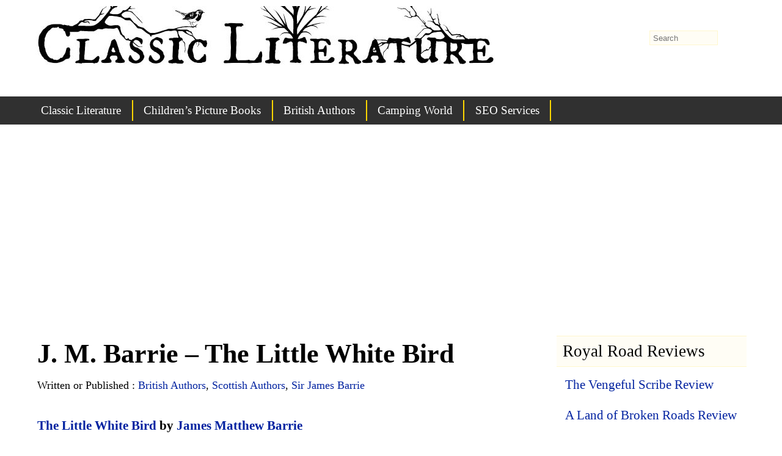

--- FILE ---
content_type: text/html; charset=UTF-8
request_url: https://classic-literature.co.uk/j-m-barrie-the-little-white-bird/26/
body_size: 16750
content:
<!doctype html>
<html lang="en-US">
<head>
<meta charset="UTF-8"/>
<meta name="viewport" content="width=device-width, initial-scale=1.0">
<title>J. M. Barrie &#8211; The Little White Bird</title>
<meta name='robots' content='max-image-preview:large' />
<link rel="canonical" href="https://classic-literature.co.uk/j-m-barrie-the-little-white-bird/" />
<link rel="manifest" href="/wp-json/pwa-for-wp/v2/pwa-manifest-json">
<link rel="apple-touch-icon" sizes="512x512" href="https://classic-literature.co.uk/wp-content/uploads/2025/07/classic-literature-logo-512.png">
<link rel="apple-touch-icon-precomposed" sizes="192x192" href="https://classic-literature.co.uk/wp-content/uploads/2025/07/classic-literature-logo-small.png">
<link rel="alternate" title="oEmbed (JSON)" type="application/json+oembed" href="https://classic-literature.co.uk/wp-json/oembed/1.0/embed?url=https%3A%2F%2Fclassic-literature.co.uk%2Fj-m-barrie-the-little-white-bird%2F" />
<link rel="alternate" title="oEmbed (XML)" type="text/xml+oembed" href="https://classic-literature.co.uk/wp-json/oembed/1.0/embed?url=https%3A%2F%2Fclassic-literature.co.uk%2Fj-m-barrie-the-little-white-bird%2F&#038;format=xml" />
<style id='wp-img-auto-sizes-contain-inline-css' type='text/css'>
img:is([sizes=auto i],[sizes^="auto," i]){contain-intrinsic-size:3000px 1500px}
/*# sourceURL=wp-img-auto-sizes-contain-inline-css */
</style>
<style id='classic-theme-styles-inline-css' type='text/css'>
/*! This file is auto-generated */
.wp-block-button__link{color:#fff;background-color:#32373c;border-radius:9999px;box-shadow:none;text-decoration:none;padding:calc(.667em + 2px) calc(1.333em + 2px);font-size:1.125em}.wp-block-file__button{background:#32373c;color:#fff;text-decoration:none}
/*# sourceURL=/wp-includes/css/classic-themes.min.css */
</style>
<link rel='stylesheet' id='str_layout-css' href='https://classic-literature.co.uk/wp-content/themes/stallion-responsive/colors/layout-310r.css' type='text/css' media='all' />
<link rel='stylesheet' id='str_font-css' href='https://classic-literature.co.uk/wp-content/themes/stallion-responsive/colors/font-times-new-roman-times-serif.css' type='text/css' media='all' />
<link rel='stylesheet' id='str_color-css' href='https://classic-literature.co.uk/wp-content/themes/stallion-responsive/colors/style-seo-gold.css' type='text/css' media='all' />
<link rel='stylesheet' id='str_googras-css' href='https://classic-literature.co.uk/wp-content/themes/stallion-responsive/colors/googleras.css' type='text/css' media='all' />
<link rel='stylesheet' id='pwaforwp-style-css' href='https://classic-literature.co.uk/wp-content/plugins/pwa-for-wp/assets/css/pwaforwp-main.min.css' type='text/css' media='all' />
<style id='rocket-lazyload-inline-css' type='text/css'>
.rll-youtube-player{position:relative;padding-bottom:56.23%;height:0;overflow:hidden;max-width:100%;}.rll-youtube-player:focus-within{outline: 2px solid currentColor;outline-offset: 5px;}.rll-youtube-player iframe{position:absolute;top:0;left:0;width:100%;height:100%;z-index:100;background:0 0}.rll-youtube-player img{bottom:0;display:block;left:0;margin:auto;max-width:100%;width:100%;position:absolute;right:0;top:0;border:none;height:auto;-webkit-transition:.4s all;-moz-transition:.4s all;transition:.4s all}.rll-youtube-player img:hover{-webkit-filter:brightness(75%)}.rll-youtube-player .play{height:100%;width:100%;left:0;top:0;position:absolute;background:url(https://classic-literature.co.uk/wp-content/plugins/rocket-lazy-load/assets/img/youtube.png) no-repeat center;background-color: transparent !important;cursor:pointer;border:none;}
/*# sourceURL=rocket-lazyload-inline-css */
</style>
<link rel="https://api.w.org/" href="https://classic-literature.co.uk/wp-json/" /><link rel="alternate" title="JSON" type="application/json" href="https://classic-literature.co.uk/wp-json/wp/v2/posts/957" /><link rel='shortlink' href='https://classic-literature.co.uk/?p=957' />
<meta property="og:title" content="J. M. Barrie - The Little White Bird" />
<meta property="og:image" content="https://classic-literature.co.uk/wp-content/uploads/1902/07/the-little-white-bird-by-james-matthew-barrie.jpg" />
<meta property="og:url" content="https://classic-literature.co.uk/j-m-barrie-the-little-white-bird/" />
<meta property="og:type" content="article" />
<meta property="og:site_name" content="Classic Literature" />
<meta property="og:locale" content="en_US" />
<meta property="article:modified_time" content="2017-02-19T02:30:57+00:00" />
<meta property="og:updated_time" content="2017-02-19T02:30:57+00:00" />
<meta name="twitter:site" content="@classic_library" />
<meta name="twitter:card" content="summary_large_image" />
<link rel="icon" href="https://classic-literature.co.uk/wp-content/uploads/2025/07/cropped-classic-literature-logo-32x32.jpg" sizes="32x32" />
<link rel="icon" href="https://classic-literature.co.uk/wp-content/uploads/2025/07/cropped-classic-literature-logo-192x192.jpg" sizes="192x192" />
<meta name="msapplication-TileImage" content="https://classic-literature.co.uk/wp-content/uploads/2025/07/cropped-classic-literature-logo-270x270.jpg" />
<meta name="pwaforwp" content="wordpress-plugin"/>
        <meta name="theme-color" content="#D5E0EB">
        <meta name="apple-mobile-web-app-title" content="Classic Literature">
        <meta name="application-name" content="Classic Literature">
        <meta name="apple-mobile-web-app-capable" content="yes">
        <meta name="apple-mobile-web-app-status-bar-style" content="default">
        <meta name="mobile-web-app-capable" content="yes">
        <meta name="apple-touch-fullscreen" content="yes">
<link rel="apple-touch-icon" sizes="192x192" href="https://classic-literature.co.uk/wp-content/uploads/2025/07/classic-literature-logo-small.png">
<link rel="apple-touch-icon" sizes="512x512" href="https://classic-literature.co.uk/wp-content/uploads/2025/07/classic-literature-logo-512.png">
<noscript><style id="rocket-lazyload-nojs-css">.rll-youtube-player, [data-lazy-src]{display:none !important;}</style></noscript><!-- Global site tag (gtag.js) - Google Analytics -->
<script async src="https://www.googletagmanager.com/gtag/js?id=UA-33197719-1"></script>
<script>
  window.dataLayer = window.dataLayer || [];
  function gtag(){dataLayer.push(arguments);}
  gtag('js', new Date());

  gtag('config', 'UA-33197719-1');
</script><style id='global-styles-inline-css' type='text/css'>
:root{--wp--preset--aspect-ratio--square: 1;--wp--preset--aspect-ratio--4-3: 4/3;--wp--preset--aspect-ratio--3-4: 3/4;--wp--preset--aspect-ratio--3-2: 3/2;--wp--preset--aspect-ratio--2-3: 2/3;--wp--preset--aspect-ratio--16-9: 16/9;--wp--preset--aspect-ratio--9-16: 9/16;--wp--preset--color--black: #000000;--wp--preset--color--cyan-bluish-gray: #abb8c3;--wp--preset--color--white: #ffffff;--wp--preset--color--pale-pink: #f78da7;--wp--preset--color--vivid-red: #cf2e2e;--wp--preset--color--luminous-vivid-orange: #ff6900;--wp--preset--color--luminous-vivid-amber: #fcb900;--wp--preset--color--light-green-cyan: #7bdcb5;--wp--preset--color--vivid-green-cyan: #00d084;--wp--preset--color--pale-cyan-blue: #8ed1fc;--wp--preset--color--vivid-cyan-blue: #0693e3;--wp--preset--color--vivid-purple: #9b51e0;--wp--preset--gradient--vivid-cyan-blue-to-vivid-purple: linear-gradient(135deg,rgb(6,147,227) 0%,rgb(155,81,224) 100%);--wp--preset--gradient--light-green-cyan-to-vivid-green-cyan: linear-gradient(135deg,rgb(122,220,180) 0%,rgb(0,208,130) 100%);--wp--preset--gradient--luminous-vivid-amber-to-luminous-vivid-orange: linear-gradient(135deg,rgb(252,185,0) 0%,rgb(255,105,0) 100%);--wp--preset--gradient--luminous-vivid-orange-to-vivid-red: linear-gradient(135deg,rgb(255,105,0) 0%,rgb(207,46,46) 100%);--wp--preset--gradient--very-light-gray-to-cyan-bluish-gray: linear-gradient(135deg,rgb(238,238,238) 0%,rgb(169,184,195) 100%);--wp--preset--gradient--cool-to-warm-spectrum: linear-gradient(135deg,rgb(74,234,220) 0%,rgb(151,120,209) 20%,rgb(207,42,186) 40%,rgb(238,44,130) 60%,rgb(251,105,98) 80%,rgb(254,248,76) 100%);--wp--preset--gradient--blush-light-purple: linear-gradient(135deg,rgb(255,206,236) 0%,rgb(152,150,240) 100%);--wp--preset--gradient--blush-bordeaux: linear-gradient(135deg,rgb(254,205,165) 0%,rgb(254,45,45) 50%,rgb(107,0,62) 100%);--wp--preset--gradient--luminous-dusk: linear-gradient(135deg,rgb(255,203,112) 0%,rgb(199,81,192) 50%,rgb(65,88,208) 100%);--wp--preset--gradient--pale-ocean: linear-gradient(135deg,rgb(255,245,203) 0%,rgb(182,227,212) 50%,rgb(51,167,181) 100%);--wp--preset--gradient--electric-grass: linear-gradient(135deg,rgb(202,248,128) 0%,rgb(113,206,126) 100%);--wp--preset--gradient--midnight: linear-gradient(135deg,rgb(2,3,129) 0%,rgb(40,116,252) 100%);--wp--preset--font-size--small: 13px;--wp--preset--font-size--medium: 20px;--wp--preset--font-size--large: 36px;--wp--preset--font-size--x-large: 42px;--wp--preset--spacing--20: 0.44rem;--wp--preset--spacing--30: 0.67rem;--wp--preset--spacing--40: 1rem;--wp--preset--spacing--50: 1.5rem;--wp--preset--spacing--60: 2.25rem;--wp--preset--spacing--70: 3.38rem;--wp--preset--spacing--80: 5.06rem;--wp--preset--shadow--natural: 6px 6px 9px rgba(0, 0, 0, 0.2);--wp--preset--shadow--deep: 12px 12px 50px rgba(0, 0, 0, 0.4);--wp--preset--shadow--sharp: 6px 6px 0px rgba(0, 0, 0, 0.2);--wp--preset--shadow--outlined: 6px 6px 0px -3px rgb(255, 255, 255), 6px 6px rgb(0, 0, 0);--wp--preset--shadow--crisp: 6px 6px 0px rgb(0, 0, 0);}:where(.is-layout-flex){gap: 0.5em;}:where(.is-layout-grid){gap: 0.5em;}body .is-layout-flex{display: flex;}.is-layout-flex{flex-wrap: wrap;align-items: center;}.is-layout-flex > :is(*, div){margin: 0;}body .is-layout-grid{display: grid;}.is-layout-grid > :is(*, div){margin: 0;}:where(.wp-block-columns.is-layout-flex){gap: 2em;}:where(.wp-block-columns.is-layout-grid){gap: 2em;}:where(.wp-block-post-template.is-layout-flex){gap: 1.25em;}:where(.wp-block-post-template.is-layout-grid){gap: 1.25em;}.has-black-color{color: var(--wp--preset--color--black) !important;}.has-cyan-bluish-gray-color{color: var(--wp--preset--color--cyan-bluish-gray) !important;}.has-white-color{color: var(--wp--preset--color--white) !important;}.has-pale-pink-color{color: var(--wp--preset--color--pale-pink) !important;}.has-vivid-red-color{color: var(--wp--preset--color--vivid-red) !important;}.has-luminous-vivid-orange-color{color: var(--wp--preset--color--luminous-vivid-orange) !important;}.has-luminous-vivid-amber-color{color: var(--wp--preset--color--luminous-vivid-amber) !important;}.has-light-green-cyan-color{color: var(--wp--preset--color--light-green-cyan) !important;}.has-vivid-green-cyan-color{color: var(--wp--preset--color--vivid-green-cyan) !important;}.has-pale-cyan-blue-color{color: var(--wp--preset--color--pale-cyan-blue) !important;}.has-vivid-cyan-blue-color{color: var(--wp--preset--color--vivid-cyan-blue) !important;}.has-vivid-purple-color{color: var(--wp--preset--color--vivid-purple) !important;}.has-black-background-color{background-color: var(--wp--preset--color--black) !important;}.has-cyan-bluish-gray-background-color{background-color: var(--wp--preset--color--cyan-bluish-gray) !important;}.has-white-background-color{background-color: var(--wp--preset--color--white) !important;}.has-pale-pink-background-color{background-color: var(--wp--preset--color--pale-pink) !important;}.has-vivid-red-background-color{background-color: var(--wp--preset--color--vivid-red) !important;}.has-luminous-vivid-orange-background-color{background-color: var(--wp--preset--color--luminous-vivid-orange) !important;}.has-luminous-vivid-amber-background-color{background-color: var(--wp--preset--color--luminous-vivid-amber) !important;}.has-light-green-cyan-background-color{background-color: var(--wp--preset--color--light-green-cyan) !important;}.has-vivid-green-cyan-background-color{background-color: var(--wp--preset--color--vivid-green-cyan) !important;}.has-pale-cyan-blue-background-color{background-color: var(--wp--preset--color--pale-cyan-blue) !important;}.has-vivid-cyan-blue-background-color{background-color: var(--wp--preset--color--vivid-cyan-blue) !important;}.has-vivid-purple-background-color{background-color: var(--wp--preset--color--vivid-purple) !important;}.has-black-border-color{border-color: var(--wp--preset--color--black) !important;}.has-cyan-bluish-gray-border-color{border-color: var(--wp--preset--color--cyan-bluish-gray) !important;}.has-white-border-color{border-color: var(--wp--preset--color--white) !important;}.has-pale-pink-border-color{border-color: var(--wp--preset--color--pale-pink) !important;}.has-vivid-red-border-color{border-color: var(--wp--preset--color--vivid-red) !important;}.has-luminous-vivid-orange-border-color{border-color: var(--wp--preset--color--luminous-vivid-orange) !important;}.has-luminous-vivid-amber-border-color{border-color: var(--wp--preset--color--luminous-vivid-amber) !important;}.has-light-green-cyan-border-color{border-color: var(--wp--preset--color--light-green-cyan) !important;}.has-vivid-green-cyan-border-color{border-color: var(--wp--preset--color--vivid-green-cyan) !important;}.has-pale-cyan-blue-border-color{border-color: var(--wp--preset--color--pale-cyan-blue) !important;}.has-vivid-cyan-blue-border-color{border-color: var(--wp--preset--color--vivid-cyan-blue) !important;}.has-vivid-purple-border-color{border-color: var(--wp--preset--color--vivid-purple) !important;}.has-vivid-cyan-blue-to-vivid-purple-gradient-background{background: var(--wp--preset--gradient--vivid-cyan-blue-to-vivid-purple) !important;}.has-light-green-cyan-to-vivid-green-cyan-gradient-background{background: var(--wp--preset--gradient--light-green-cyan-to-vivid-green-cyan) !important;}.has-luminous-vivid-amber-to-luminous-vivid-orange-gradient-background{background: var(--wp--preset--gradient--luminous-vivid-amber-to-luminous-vivid-orange) !important;}.has-luminous-vivid-orange-to-vivid-red-gradient-background{background: var(--wp--preset--gradient--luminous-vivid-orange-to-vivid-red) !important;}.has-very-light-gray-to-cyan-bluish-gray-gradient-background{background: var(--wp--preset--gradient--very-light-gray-to-cyan-bluish-gray) !important;}.has-cool-to-warm-spectrum-gradient-background{background: var(--wp--preset--gradient--cool-to-warm-spectrum) !important;}.has-blush-light-purple-gradient-background{background: var(--wp--preset--gradient--blush-light-purple) !important;}.has-blush-bordeaux-gradient-background{background: var(--wp--preset--gradient--blush-bordeaux) !important;}.has-luminous-dusk-gradient-background{background: var(--wp--preset--gradient--luminous-dusk) !important;}.has-pale-ocean-gradient-background{background: var(--wp--preset--gradient--pale-ocean) !important;}.has-electric-grass-gradient-background{background: var(--wp--preset--gradient--electric-grass) !important;}.has-midnight-gradient-background{background: var(--wp--preset--gradient--midnight) !important;}.has-small-font-size{font-size: var(--wp--preset--font-size--small) !important;}.has-medium-font-size{font-size: var(--wp--preset--font-size--medium) !important;}.has-large-font-size{font-size: var(--wp--preset--font-size--large) !important;}.has-x-large-font-size{font-size: var(--wp--preset--font-size--x-large) !important;}
/*# sourceURL=global-styles-inline-css */
</style>
</head>
<body class="wp-singular post-template-default single single-post postid-957 single-format-standard wp-custom-logo paged-26 single-paged-26 wp-theme-stallion-responsive wp-child-theme-stallion-responsive-child">
<div id="custom-background-css">
<div id="body-wrapper">
<div id="header-wrap">
<div id="branding">
<a href="https://classic-literature.co.uk/" class="custom-logo-link" rel="home"><img width="769" height="107" src="data:image/svg+xml,%3Csvg%20xmlns='http://www.w3.org/2000/svg'%20viewBox='0%200%20769%20107'%3E%3C/svg%3E" class="custom-logo" alt="Classic Literature" decoding="async" fetchpriority="high" data-lazy-srcset="https://classic-literature.co.uk/wp-content/uploads/2017/01/cropped-classic-literature-library.jpg 769w, https://classic-literature.co.uk/wp-content/uploads/2017/01/cropped-classic-literature-library-300x42.jpg 300w, https://classic-literature.co.uk/wp-content/uploads/2017/01/cropped-classic-literature-library-400x56.jpg 400w, https://classic-literature.co.uk/wp-content/uploads/2017/01/cropped-classic-literature-library-500x70.jpg 500w, https://classic-literature.co.uk/wp-content/uploads/2017/01/cropped-classic-literature-library-600x83.jpg 600w" data-lazy-sizes="(max-width: 769px) 100vw, 769px" data-lazy-src="https://classic-literature.co.uk/wp-content/uploads/2017/01/cropped-classic-literature-library.jpg" /><noscript><img width="769" height="107" src="https://classic-literature.co.uk/wp-content/uploads/2017/01/cropped-classic-literature-library.jpg" class="custom-logo" alt="Classic Literature" decoding="async" fetchpriority="high" srcset="https://classic-literature.co.uk/wp-content/uploads/2017/01/cropped-classic-literature-library.jpg 769w, https://classic-literature.co.uk/wp-content/uploads/2017/01/cropped-classic-literature-library-300x42.jpg 300w, https://classic-literature.co.uk/wp-content/uploads/2017/01/cropped-classic-literature-library-400x56.jpg 400w, https://classic-literature.co.uk/wp-content/uploads/2017/01/cropped-classic-literature-library-500x70.jpg 500w, https://classic-literature.co.uk/wp-content/uploads/2017/01/cropped-classic-literature-library-600x83.jpg 600w" sizes="(max-width: 769px) 100vw, 769px" /></noscript></a></div>
<div class="nav_menu_bot">
<nav itemtype="http://schema.org/SiteNavigationElement" itemscope="itemscope" role="navigation" class="menup" id="srmenu-open">
<div class="navigators">
<div class="str_nav"><div id="srmenu-close"><a class="str-open-menu" href="#srmenu-open" aria-label="+"></a><a class="str-close-menu" href="#srmenu-close" aria-label="-"></a></div>
<div class="str_nav2"><ul id="menu-clmainnav" class="srumenu"><li><a href="https://classic-literature.co.uk/">Classic Literature</a>
<ul class="sub-menu">
	<li><a href="https://classic-literature.co.uk/the-project-gutenberg-project/">Project Gutenberg</a></li>
</ul>
</li>
<li><a href="https://md-law.classic-literature.co.uk/">Children&#8217;s Picture Books</a></li>
<li><a href="https://classic-literature.co.uk/library/british-authors/">British Authors</a></li>
<li><a target="_blank" rel="noopener noreferrer" href="https://seo-gold.com/camping-world-rv-sales-seo-review/" title="Camping World RV Sales">Camping World</a></li>
<li><a target="_blank" rel="noopener noreferrer" href="https://seo-gold.com/" title="Plumbers SEO Gold">SEO Services</a>
<ul class="sub-menu">
	<li><a target="_blank" rel="noopener noreferrer" href="https://s4scoding.com/" title="Scratch 4 Schools Coding">S4S Coding</a></li>
	<li><a target="_blank" rel="noopener noreferrer" href="https://naturegay.com/">Garden Plants</a></li>
</ul>
</li>
</ul></div></div>
</div>
</nav>
</div></div><div class="stfullwidget widget-area">
<div class="sidebar-box">
<div class="ad-widget-container">
<div>&nbsp;</div><div class="alcenter hidesme"><!-- stradunit2 -->
<ins class="adsbygoogle"
     style="display:block"
     data-ad-client="ca-pub-8325072546567078"
     data-ad-slot="3786818816"
     data-ad-format="auto"
     data-full-width-responsive="true"></ins>
<script>
     (adsbygoogle = window.adsbygoogle || []).push({});
</script></div></div>
</div></div>
<div id="content_wrap">
<div id="maincontent">
<div id="post-entry">
<div id="post-957" class="post-meta">
<h1 id="contread">J. M. Barrie &#8211; The Little White Bird</h1>
<div class="post-date">
Written or Published : <a href="https://classic-literature.co.uk/library/british-authors/">British Authors</a>, <a href="https://classic-literature.co.uk/library/british-authors/scottish-authors/">Scottish Authors</a>, <a href="https://classic-literature.co.uk/library/sir-james-barrie/">Sir James Barrie</a> </div><div class="post-content">
<p><strong><a href="https://classic-literature.co.uk/j-m-barrie-the-little-white-bird/">The Little White Bird</a> by <a href="https://classic-literature.co.uk/sir-james-matthew-barrie-biography/">James Matthew Barrie</a></strong><br />
<a href="https://classic-literature.co.uk/j-m-barrie-the-little-white-bird/#01">The Little White Bird Chapter I. David and I Set Forth Upon a Journey</a><br />
<a href="https://classic-literature.co.uk/j-m-barrie-the-little-white-bird/2/#02">The Little White Bird Chapter II. The Little Nursery Governess</a><br />
<a href="https://classic-literature.co.uk/j-m-barrie-the-little-white-bird/3/#03">The Little White Bird Chapter III. Her Marriage, Her Clothes, Her Appetite, and an Inventory of Her Furniture</a><br />
<a href="https://classic-literature.co.uk/j-m-barrie-the-little-white-bird/4/#04">The Little White Bird Chapter IV. A Night-Piece</a><br />
<a href="https://classic-literature.co.uk/j-m-barrie-the-little-white-bird/5/#05">The Little White Bird Chapter V. The Fight For Timothy</a><br />
<a href="https://classic-literature.co.uk/j-m-barrie-the-little-white-bird/6/#06">The Little White Bird Chapter VI. A Shock</a><br />
<a href="https://classic-literature.co.uk/j-m-barrie-the-little-white-bird/7/#07">The Little White Bird Chapter VII. The Last of Timothy</a><br />
<a href="https://classic-literature.co.uk/j-m-barrie-the-little-white-bird/8/#08">The Little White Bird Chapter VIII. The Inconsiderate Waiter</a><br />
<a href="https://classic-literature.co.uk/j-m-barrie-the-little-white-bird/9/#09">The Little White Bird Chapter IX. A Confirmed Spinster</a><br />
<a href="https://classic-literature.co.uk/j-m-barrie-the-little-white-bird/10/#10">The Little White Bird Chapter X. Sporting Reflections</a><br />
<a href="https://classic-literature.co.uk/j-m-barrie-the-little-white-bird/11/#11">The Little White Bird Chapter XI. The Runaway Perambulator</a><br />
<a href="https://classic-literature.co.uk/j-m-barrie-the-little-white-bird/12/#12">The Little White Bird Chapter XII. The Pleasantest Club in London</a><br />
<a href="https://classic-literature.co.uk/j-m-barrie-the-little-white-bird/13/#13">The Little White Bird Chapter XIII. The Grand Tour of the Gardens</a><br />
<a href="https://classic-literature.co.uk/j-m-barrie-the-little-white-bird/14/#14">The Little White Bird Chapter XIV. Peter Pan</a><br />
<a href="https://classic-literature.co.uk/j-m-barrie-the-little-white-bird/15/#15">The Little White Bird Chapter XV. The Thrush&#8217;s Nest</a><br />
<a href="https://classic-literature.co.uk/j-m-barrie-the-little-white-bird/16/#16">The Little White Bird Chapter XVI. Lock-Out Time</a><br />
<a href="https://classic-literature.co.uk/j-m-barrie-the-little-white-bird/17/#17">The Little White Bird Chapter XVII. The Little House</a><br />
<a href="https://classic-literature.co.uk/j-m-barrie-the-little-white-bird/18/#18">The Little White Bird Chapter XVIII. Peter&#8217;s Goat</a><br />
<a href="https://classic-literature.co.uk/j-m-barrie-the-little-white-bird/19/#19">The Little White Bird Chapter XIX. An Interloper</a><br />
<a href="https://classic-literature.co.uk/j-m-barrie-the-little-white-bird/20/#20">The Little White Bird Chapter XX. David and Porthos Compared</a><br />
<a href="https://classic-literature.co.uk/j-m-barrie-the-little-white-bird/21/#21">The Little White Bird Chapter XXI. William Paterson</a><br />
<a href="https://classic-literature.co.uk/j-m-barrie-the-little-white-bird/22/#22">The Little White Bird Chapter XXII. Joey</a><br />
<a href="https://classic-literature.co.uk/j-m-barrie-the-little-white-bird/23/#23">The Little White Bird Chapter XXIII. Pilkington&#8217;s</a><br />
<a href="https://classic-literature.co.uk/j-m-barrie-the-little-white-bird/24/#24">The Little White Bird Chapter XXIV. Barbara</a><br />
<a href="https://classic-literature.co.uk/j-m-barrie-the-little-white-bird/25/#25">The Little White Bird Chapter XXV. The Cricket Match</a><br />
<a href="https://classic-literature.co.uk/j-m-barrie-the-little-white-bird/26/#26">The Little White Bird Chapter XXVI. The Dedication</a></p>
<h2 id="26">The Little White Bird Chapter XXVI. The Dedication</h2>
<p>It was only yesterday afternoon, dear reader, exactly three weeks after the birth of Barbara, that I finished the book, and even then it was not quite finished, for there remained the dedication, at which I set to elatedly. I think I have never enjoyed myself more; indeed, it is my opinion that I wrote the book as an excuse for writing the dedication.</p>
<p>&#8220;Madam&#8221; (I wrote wittily), &#8220;I have no desire to exult over you, yet I should show a lamentable obtuseness to the irony of things were I not to dedicate this little work to you. For its inception was yours, and in your more ambitious days you thought to write the tale of the little white bird yourself. Why you so early deserted the nest is not for me to inquire. It now appears that you were otherwise occupied. In fine, madam, you chose the lower road, and contented yourself with obtaining the Bird. May I point out, by presenting you with this dedication, that in the meantime I am become the parent of the Book? To you the shadow, to me the substance. Trusting that you will accept my little offering in a Christian spirit, I am, dear madam,&#8221; etc.</p>
<p>It was heady work, for the saucy words showed their design plainly through the varnish, and I was re-reading in an ecstasy, when, without warning, the door burst open and a little boy entered, dragging in a faltering lady.</p>
<p>&#8220;Father,&#8221; said David, &#8220;this is mother.&#8221;</p>
<p>Having thus briefly introduced us, he turned his attention to the electric light, and switched it on and off so rapidly that, as was very fitting, Mary and I may be said to have met for the first time to the accompaniment of flashes of lightning. I think she was arrayed in little blue feathers, but if such a costume is not seemly, I swear there were, at least, little blue feathers in her too coquettish cap, and that she was carrying a muff to match. No part of a woman is more dangerous than her muff, and as muffs are not worn in early autumn, even by invalids, I saw in a twink, that she had put on all her pretty things to wheedle me. I am also of opinion that she remembered she had worn blue in the days when I watched her from the club-window. Undoubtedly Mary is an engaging little creature, though not my style. She was paler than is her wont, and had the touching look of one whom it would be easy to break. I daresay this was a trick. Her skirts made music in my room, but perhaps this was only because no lady had ever rustled in it before. It was disquieting to me to reflect that despite her obvious uneasiness, she was a very artful woman.</p>
<p>With the quickness of David at the switch, I slipped a blotting-pad over the dedication, and then, &#8220;Pray be seated,&#8221; I said coldly, but she remained standing, all in a twitter and very much afraid of me, and I know that her hands were pressed together within the muff. Had there been any dignified means of escape, I think we would both have taken it.</p>
<p>&#8220;I should not have come,&#8221; she said nervously, and then seemed to wait for some response, so I bowed.</p>
<p>&#8220;I was terrified to come, indeed I was,&#8221; she assured me with obvious sincerity.</p>
<p>&#8220;But I have come,&#8221; she finished rather baldly.</p>
<p>&#8220;It is an epitome, ma&#8217;am,&#8221; said I, seeing my chance, &#8220;of your whole life,&#8221; and with that I put her into my elbow-chair.</p>
<p>She began to talk of my adventures with David in the Gardens, and of some little things I have not mentioned here, that I may have done for her when I was in a wayward mood, and her voice was as soft as her muff. She had also an affecting way of pronouncing all her r&#8217;s as w&#8217;s, just as the fairies do. &#8220;And so,&#8221; she said, &#8220;as you would not come to me to be thanked, I have come to you to thank you.&#8221; Whereupon she thanked me most abominably. She also slid one of her hands out of the muff, and though she was smiling her eyes were wet.</p>
<p>&#8220;Pooh, ma&#8217;am,&#8221; said I in desperation, but I did not take her hand.</p>
<p>&#8220;I am not very strong yet,&#8221; she said with low cunning. She said this to make me take her hand, so I took it, and perhaps I patted it a little. Then I walked brusquely to the window. The truth is, I begun to think uncomfortably of the dedication.</p>
<p>I went to the window because, undoubtedly, it would be easier to address her severely from behind, and I wanted to say something that would sting her.</p>
<p>&#8220;When you have quite done, ma&#8217;am,&#8221; I said, after a long pause, &#8220;perhaps you will allow me to say a word.&#8221;</p>
<p>I could see the back of her head only, but I knew, from David&#8217;s face, that she had given him a quick look which did not imply that she was stung. Indeed I felt now, as I had felt before, that though she was agitated and in some fear of me, she was also enjoying herself considerably.</p>
<p>In such circumstances I might as well have tried to sting a sand-bank, so I said, rather off my watch, &#8220;If I have done all this for you, why did I do it?&#8221;</p>
<p>She made no answer in words, but seemed to grow taller in the chair, so that I could see her shoulders, and I knew from this that she was now holding herself conceitedly and trying to look modest. &#8220;Not a bit of it, ma&#8217;am,&#8221; said I sharply, &#8220;that was not the reason at all.&#8221;</p>
<p>I was pleased to see her whisk round, rather indignant at last.</p>
<p>&#8220;I never said it was,&#8221; she retorted with spirit, &#8220;I never thought for a moment that it was.&#8221; She added, a trifle too late in the story, &#8220;Besides, I don&#8217;t know what you are talking of.&#8221;</p>
<p>I think I must have smiled here, for she turned from me quickly, and became quite little in the chair again.</p>
<p>&#8220;David,&#8221; said I mercilessly, &#8220;did you ever see your mother blush?&#8221;</p>
<p>&#8220;What is blush?&#8221;</p>
<p>&#8220;She goes a beautiful pink colour.&#8221;</p>
<p>David, who had by this time broken my connection with the head office, crossed to his mother expectantly.</p>
<p>&#8220;I don&#8217;t, David,&#8221; she cried.</p>
<p>&#8220;I think,&#8221; said I, &#8220;she will do it now,&#8221; and with the instinct of a gentleman I looked away. Thus I cannot tell what happened, but presently David exclaimed admiringly, &#8220;Oh, mother, do it again!&#8221;</p>
<p>As she would not, he stood on the fender to see in the mantel-glass whether he could do it himself, and then Mary turned a most candid face on me, in which was maternity rather than reproach. Perhaps no look given by woman to man affects him quite so much. &#8220;You see,&#8221; she said radiantly and with a gesture that disclosed herself to me, &#8220;I can forgive even that. You long ago earned the right to hurt me if you want to.&#8221;</p>
<p>It weaned me of all further desire to rail at Mary, and I felt an uncommon drawing to her.</p>
<p>&#8220;And if I did think that for a little while—,&#8221; she went on, with an unsteady smile.</p>
<p>&#8220;Think what?&#8221; I asked, but without the necessary snap.</p>
<p>&#8220;What we were talking of,&#8221; she replied wincing, but forgiving me again. &#8220;If I once thought that, it was pretty to me while it lasted and it lasted but a little time. I have long been sure that your kindness to me was due to some other reason.&#8221;</p>
<p>&#8220;Ma&#8217;am,&#8221; said I very honestly, &#8220;I know not what was the reason. My concern for you was in the beginning a very fragile and even a selfish thing, yet not altogether selfish, for I think that what first stirred it was the joyous sway of the little nursery governess as she walked down Pall Mall to meet her lover. It seemed such a mighty fine thing to you to be loved that I thought you had better continue to be loved for a little longer. And perhaps having helped you once by dropping a letter I was charmed by the ease with which you could be helped, for you must know that I am one who has chosen the easy way for more than twenty years.&#8221;</p>
<p>She shook her head and smiled. &#8220;On my soul,&#8221; I assured her, &#8220;I can think of no other reason.&#8221;</p>
<p>&#8220;A kind heart,&#8221; said she.</p>
<p>&#8220;More likely a whim,&#8221; said I.</p>
<p>&#8220;Or another woman,&#8221; said she.</p>
<p>I was very much taken aback.</p>
<p>&#8220;More than twenty years ago,&#8221; she said with a soft huskiness in her voice, and a tremor and a sweetness, as if she did not know that in twenty years all love stories are grown mouldy.</p>
<p>On my honour as a soldier this explanation of my early solicitude for Mary was one that had never struck me, but the more I pondered it now—. I raised her hand and touched it with my lips, as we whimsical old fellows do when some gracious girl makes us to hear the key in the lock of long ago. &#8220;Why, ma&#8217;am,&#8221; I said, &#8220;it is a pretty notion, and there may be something in it. Let us leave it at that.&#8221;</p>
<p>But there was still that accursed dedication, lying, you remember, beneath the blotting-pad. I had no longer any desire to crush her with it. I wished that she had succeeded in writing the book on which her longings had been so set.</p>
<p>&#8220;If only you had been less ambitious,&#8221; I said, much troubled that she should be disappointed in her heart&#8217;s desire.</p>
<p>&#8220;I wanted all the dear delicious things,&#8221; she admitted contritely.</p>
<p>&#8220;It was unreasonable,&#8221; I said eagerly, appealing to her intellect. &#8220;Especially this last thing.&#8221;</p>
<p>&#8220;Yes,&#8221; she agreed frankly, &#8220;I know.&#8221; And then to my amazement she added triumphantly, &#8220;But I got it.&#8221;</p>
<p>I suppose my look admonished her, for she continued apologetically but still as if she really thought hers had been a romantic career, &#8220;I know I have not deserved it, but I got it.&#8221;</p>
<p>&#8220;Oh, ma&#8217;am,&#8221; I cried reproachfully, &#8220;reflect. You have not got the great thing.&#8221; I saw her counting the great things in her mind, her wondrous husband and his obscure success, David, Barbara, and the other trifling contents of her jewel-box.</p>
<p>&#8220;I think I have,&#8221; said she.</p>
<p>&#8220;Come, madam,&#8221; I cried a little nettled, &#8220;you know that there is lacking the one thing you craved for most of all.&#8221;</p>
<p>Will you believe me that I had to tell her what it was? And when I had told her she exclaimed with extraordinary callousness, &#8220;The book? I had forgotten all about the book!&#8221; And then after reflection she added, &#8220;Pooh!&#8221; Had she not added Pooh I might have spared her, but as it was I raised the blotting-pad rather haughtily and presented her with the sheet beneath it.</p>
<p>&#8220;What is this?&#8221; she asked.</p>
<p>&#8220;Ma&#8217;am,&#8221; said I, swelling, &#8220;it is a Dedication,&#8221; and I walked majestically to the window.</p>
<p>There is no doubt that presently I heard an unexpected sound. Yet if indeed it had been a laugh she clipped it short, for in almost the same moment she was looking large-eyed at me and tapping my sleeve impulsively with her fingers, just as David does when he suddenly likes you.</p>
<p>&#8220;How characteristic of you,&#8221; she said at the window.</p>
<p>&#8220;Characteristic,&#8221; I echoed uneasily. &#8220;Ha!&#8221;</p>
<p>&#8220;And how kind.&#8221;</p>
<p>&#8220;Did you say kind, ma&#8217;am?&#8221;</p>
<p>&#8220;But it is I who have the substance and you who have the shadow, as you know very well,&#8221; said she.</p>
<p>Yes, I had always known that this was the one flaw in my dedication, but how could I have expected her to have the wit to see it? I was very depressed.</p>
<p>&#8220;And there is another mistake,&#8221; said she.</p>
<p>&#8220;Excuse me, ma&#8217;am, but that is the only one.&#8221;</p>
<p>&#8220;It was never of my little white bird I wanted to write,&#8221; she said.</p>
<p>I looked politely incredulous, and then indeed she overwhelmed me. &#8220;It was of your little white bird,&#8221; she said, &#8220;it was of a little boy whose name was Timothy.&#8221;</p>
<p>She had a very pretty way of saying Timothy, so David and I went into another room to leave her alone with the manuscript of this poor little book, and when we returned she had the greatest surprise of the day for me. She was both laughing and crying, which was no surprise, for all of us would laugh and cry over a book about such an interesting subject as ourselves, but said she, &#8220;How wrong you are in thinking this book is about me and mine, it is really all about Timothy.&#8221;</p>
<p>At first I deemed this to be uncommon nonsense, but as I considered I saw that she was probably right again, and I gazed crestfallen at this very clever woman.</p>
<p>&#8220;And so,&#8221; said she, clapping her hands after the manner of David when he makes a great discovery, &#8220;it proves to be my book after all.&#8221;</p>
<p>&#8220;With all your pretty thoughts left out,&#8221; I answered, properly humbled.</p>
<p>She spoke in a lower voice as if David must not hear. &#8220;I had only one pretty thought for the book,&#8221; she said, &#8220;I was to give it a happy ending.&#8221; She said this so timidly that I was about to melt to her when she added with extraordinary boldness, &#8220;The little white bird was to bear an olive-leaf in its mouth.&#8221;</p>
<p>For a long time she talked to me earnestly of a grand scheme on which she had set her heart, and ever and anon she tapped on me as if to get admittance for her ideas. I listened respectfully, smiling at this young thing for carrying it so motherly to me, and in the end I had to remind her that I was forty-seven years of age.</p>
<p>&#8220;It is quite young for a man,&#8221; she said brazenly.</p>
<p>&#8220;My father,&#8221; said I, &#8220;was not forty-seven when he died, and I remember thinking him an old man.&#8221;</p>
<p>&#8220;But you don&#8217;t think so now, do you?&#8221; she persisted, &#8220;you feel young occasionally, don&#8217;t you? Sometimes when you are playing with David in the Gardens your youth comes swinging back, does it not?&#8221;</p>
<p>&#8220;Mary A——,&#8221; I cried, grown afraid of the woman, &#8220;I forbid you to make any more discoveries to-day.&#8221;</p>
<p>But still she hugged her scheme, which I doubt not was what had brought her to my rooms. &#8220;They are very dear women,&#8221; said she coaxingly.</p>
<p>&#8220;I am sure,&#8221; I said, &#8220;they must be dear women if they are friends of yours.&#8221;</p>
<p>&#8220;They are not exactly young,&#8221; she faltered, &#8220;and perhaps they are not very pretty—&#8221;</p>
<p>But she had been reading so recently about the darling of my youth that she halted abashed at last, feeling, I apprehend, a stop in her mind against proposing this thing to me, who, in those presumptuous days, had thought to be content with nothing less than the loveliest lady in all the land.</p>
<p>My thoughts had reverted also, and for the last time my eyes saw the little hut through the pine wood haze. I met Mary there, and we came back to the present together.</p>
<p>I have already told you, reader, that this conversation took place no longer ago than yesterday.</p>
<p>&#8220;Very well, ma&#8217;am,&#8221; I said, trying to put a brave face on it, &#8220;I will come to your tea-parties, and we shall see what we shall see.&#8221;</p>
<p>It was really all she had asked for, but now that she had got what she wanted of me the foolish soul&#8217;s eyes became wet, she knew so well that the youthful romances are the best.</p>
<p>It was now my turn to comfort her. &#8220;In twenty years,&#8221; I said, smiling at her tears, &#8220;a man grows humble, Mary. I have stored within me a great fund of affection, with nobody to give it to, and I swear to you, on the word of a soldier, that if there is one of those ladies who can be got to care for me I shall be very proud.&#8221; Despite her semblance of delight I knew that she was wondering at me, and I wondered at myself, but it was true.</p>
<p><strong><a href="https://classic-literature.co.uk/j-m-barrie-the-little-white-bird/">The Little White Bird</a> by <a href="https://classic-literature.co.uk/sir-james-matthew-barrie-biography/">James Matthew Barrie</a></strong><br />
<a href="https://classic-literature.co.uk/j-m-barrie-the-little-white-bird/#01">The Little White Bird Chapter I. David and I Set Forth Upon a Journey</a><br />
<a href="https://classic-literature.co.uk/j-m-barrie-the-little-white-bird/2/#02">The Little White Bird Chapter II. The Little Nursery Governess</a><br />
<a href="https://classic-literature.co.uk/j-m-barrie-the-little-white-bird/3/#03">The Little White Bird Chapter III. Her Marriage, Her Clothes, Her Appetite, and an Inventory of Her Furniture</a><br />
<a href="https://classic-literature.co.uk/j-m-barrie-the-little-white-bird/4/#04">The Little White Bird Chapter IV. A Night-Piece</a><br />
<a href="https://classic-literature.co.uk/j-m-barrie-the-little-white-bird/5/#05">The Little White Bird Chapter V. The Fight For Timothy</a><br />
<a href="https://classic-literature.co.uk/j-m-barrie-the-little-white-bird/6/#06">The Little White Bird Chapter VI. A Shock</a><br />
<a href="https://classic-literature.co.uk/j-m-barrie-the-little-white-bird/7/#07">The Little White Bird Chapter VII. The Last of Timothy</a><br />
<a href="https://classic-literature.co.uk/j-m-barrie-the-little-white-bird/8/#08">The Little White Bird Chapter VIII. The Inconsiderate Waiter</a><br />
<a href="https://classic-literature.co.uk/j-m-barrie-the-little-white-bird/9/#09">The Little White Bird Chapter IX. A Confirmed Spinster</a><br />
<a href="https://classic-literature.co.uk/j-m-barrie-the-little-white-bird/10/#10">The Little White Bird Chapter X. Sporting Reflections</a><br />
<a href="https://classic-literature.co.uk/j-m-barrie-the-little-white-bird/11/#11">The Little White Bird Chapter XI. The Runaway Perambulator</a><br />
<a href="https://classic-literature.co.uk/j-m-barrie-the-little-white-bird/12/#12">The Little White Bird Chapter XII. The Pleasantest Club in London</a><br />
<a href="https://classic-literature.co.uk/j-m-barrie-the-little-white-bird/13/#13">The Little White Bird Chapter XIII. The Grand Tour of the Gardens</a><br />
<a href="https://classic-literature.co.uk/j-m-barrie-the-little-white-bird/14/#14">The Little White Bird Chapter XIV. Peter Pan</a><br />
<a href="https://classic-literature.co.uk/j-m-barrie-the-little-white-bird/15/#15">The Little White Bird Chapter XV. The Thrush&#8217;s Nest</a><br />
<a href="https://classic-literature.co.uk/j-m-barrie-the-little-white-bird/16/#16">The Little White Bird Chapter XVI. Lock-Out Time</a><br />
<a href="https://classic-literature.co.uk/j-m-barrie-the-little-white-bird/17/#17">The Little White Bird Chapter XVII. The Little House</a><br />
<a href="https://classic-literature.co.uk/j-m-barrie-the-little-white-bird/18/#18">The Little White Bird Chapter XVIII. Peter&#8217;s Goat</a><br />
<a href="https://classic-literature.co.uk/j-m-barrie-the-little-white-bird/19/#19">The Little White Bird Chapter XIX. An Interloper</a><br />
<a href="https://classic-literature.co.uk/j-m-barrie-the-little-white-bird/20/#20">The Little White Bird Chapter XX. David and Porthos Compared</a><br />
<a href="https://classic-literature.co.uk/j-m-barrie-the-little-white-bird/21/#21">The Little White Bird Chapter XXI. William Paterson</a><br />
<a href="https://classic-literature.co.uk/j-m-barrie-the-little-white-bird/22/#22">The Little White Bird Chapter XXII. Joey</a><br />
<a href="https://classic-literature.co.uk/j-m-barrie-the-little-white-bird/23/#23">The Little White Bird Chapter XXIII. Pilkington&#8217;s</a><br />
<a href="https://classic-literature.co.uk/j-m-barrie-the-little-white-bird/24/#24">The Little White Bird Chapter XXIV. Barbara</a><br />
<a href="https://classic-literature.co.uk/j-m-barrie-the-little-white-bird/25/#25">The Little White Bird Chapter XXV. The Cricket Match</a><br />
<a href="https://classic-literature.co.uk/j-m-barrie-the-little-white-bird/26/#26">The Little White Bird Chapter XXVI. The Dedication</a></p>
<div class="wp-pagenavi"><span>Pages:</span> <a href="https://classic-literature.co.uk/j-m-barrie-the-little-white-bird/" class="post-page-numbers">1</a> <a href="https://classic-literature.co.uk/j-m-barrie-the-little-white-bird/2/" class="post-page-numbers">2</a> <a href="https://classic-literature.co.uk/j-m-barrie-the-little-white-bird/3/" class="post-page-numbers">3</a> <a href="https://classic-literature.co.uk/j-m-barrie-the-little-white-bird/4/" class="post-page-numbers">4</a> <a href="https://classic-literature.co.uk/j-m-barrie-the-little-white-bird/5/" class="post-page-numbers">5</a> <a href="https://classic-literature.co.uk/j-m-barrie-the-little-white-bird/6/" class="post-page-numbers">6</a> <a href="https://classic-literature.co.uk/j-m-barrie-the-little-white-bird/7/" class="post-page-numbers">7</a> <a href="https://classic-literature.co.uk/j-m-barrie-the-little-white-bird/8/" class="post-page-numbers">8</a> <a href="https://classic-literature.co.uk/j-m-barrie-the-little-white-bird/9/" class="post-page-numbers">9</a> <a href="https://classic-literature.co.uk/j-m-barrie-the-little-white-bird/10/" class="post-page-numbers">10</a> <a href="https://classic-literature.co.uk/j-m-barrie-the-little-white-bird/11/" class="post-page-numbers">11</a> <a href="https://classic-literature.co.uk/j-m-barrie-the-little-white-bird/12/" class="post-page-numbers">12</a> <a href="https://classic-literature.co.uk/j-m-barrie-the-little-white-bird/13/" class="post-page-numbers">13</a> <a href="https://classic-literature.co.uk/j-m-barrie-the-little-white-bird/14/" class="post-page-numbers">14</a> <a href="https://classic-literature.co.uk/j-m-barrie-the-little-white-bird/15/" class="post-page-numbers">15</a> <a href="https://classic-literature.co.uk/j-m-barrie-the-little-white-bird/16/" class="post-page-numbers">16</a> <a href="https://classic-literature.co.uk/j-m-barrie-the-little-white-bird/17/" class="post-page-numbers">17</a> <a href="https://classic-literature.co.uk/j-m-barrie-the-little-white-bird/18/" class="post-page-numbers">18</a> <a href="https://classic-literature.co.uk/j-m-barrie-the-little-white-bird/19/" class="post-page-numbers">19</a> <a href="https://classic-literature.co.uk/j-m-barrie-the-little-white-bird/20/" class="post-page-numbers">20</a> <a href="https://classic-literature.co.uk/j-m-barrie-the-little-white-bird/21/" class="post-page-numbers">21</a> <a href="https://classic-literature.co.uk/j-m-barrie-the-little-white-bird/22/" class="post-page-numbers">22</a> <a href="https://classic-literature.co.uk/j-m-barrie-the-little-white-bird/23/" class="post-page-numbers">23</a> <a href="https://classic-literature.co.uk/j-m-barrie-the-little-white-bird/24/" class="post-page-numbers">24</a> <a href="https://classic-literature.co.uk/j-m-barrie-the-little-white-bird/25/" class="post-page-numbers">25</a> <span class="post-page-numbers current" aria-current="page">26</span></div><div class="clear"></div>
</div>
</div>
<div class="main-comment">
<div class="reply">
<strong id="respond">Leave a reply to J. M. Barrie &#8211; The Little White Bird</strong>

<form action="https://classic-literature.co.uk/wp-comments-post.php" method="post" id="commentform">
<div id="comment-box">
<label for="author" class="author">Name (required)</label><br />
<input type="text" name="author" id="author" value="" size="80" /><br />
<label for="email" class="email">Mail (not published) (required)</label><br />
<input type="text" name="email" id="email" value="" size="80" /><br />
</div>
<input type='hidden' name='comment_post_ID' value='957' id='comment_post_ID' />
<input type='hidden' name='comment_parent' id='comment_parent' value='0' />

<div id="comment-area">
<div id="comment-box2">
<label for="hikari-titled-comments" class="website">Comment Title</label><br/>
<input type="text" name="hikari-titled-comments" id="hikari-titled-comments" size="80" value="" maxlength="120" /></div><br /><p><textarea name="comment" id="comment" size="80" rows="12" cols="80" aria-label="comment"></textarea></p>
<input type="text" name="str_more_comment" id="str_more_comment" value="" style="display: none;" aria-label="str_more_comment" /><textarea name="str_more_comment2" id="str_more_comment2" style="display: none;" aria-label="str_more_comment2"></textarea><p><input name="submit" type="submit" id="submit" value="Submit Comment" aria-label="submit" /></p>
</div>
</form>
</div></div>
<div class="divpadding"></div>
</div>
</div>
<div class="singleside"><div id="sidebar-inside">
<div class="rightside"><div id="right-sidebars">
<div class="sidebar-box">
<div id="text-5" class="widget-container widget_text"><span class="sg-widget">Royal Road Reviews</span>			<div class="textwidget"><ul class="stallionpostswidget">
<li class="stallionpostswidget"><a href="https://classic-literature.co.uk/the-vengeful-scribe-review/">The Vengeful Scribe Review</a></li>
<li class="stallionpostswidget"><a href="https://classic-literature.co.uk/a-land-of-broken-roads-review/">A Land of Broken Roads Review</a></li>
<li class="stallionpostswidget"><a href="https://classic-literature.co.uk/super-supportive-review/">Super Supportive Review</a></li>
<li class="stallionpostswidget"><a href="https://classic-literature.co.uk/the-butcher-of-gadobhra-review/">The Butcher of Gadobhra Review</a></li>
<li class="stallionpostswidget"><a href="https://classic-literature.co.uk/chaotic-craftsman-worships-the-cube-review/">Chaotic Craftsman Worships The Cube Review</a></li>
<li class="stallionpostswidget"><a href="https://classic-literature.co.uk/beware-of-chicken-review/">Beware of Chicken Review</a></li>
<li class="stallionpostswidget"><a href="https://classic-literature.co.uk/mother-of-learning-review/">Mother of Learning Review</a></li>
</ul>
</div>
		</div><div id="text-3" class="widget-container widget_text"><span class="sg-widget">Selected Authors</span>			<div class="textwidget"><ul class="stallionpostswidget">
<li class="stallionpostswidget"><a href="https://william-shakespeare.classic-literature.co.uk/">William Shakespeare</a></li>
<li class="stallionpostswidget"><a href="https://charles-darwin.classic-literature.co.uk/">Charles Darwin</a></li>
<li class="stallionpostswidget"><a href="https://charles-dickens.org/">Charles Dickens</a></li>
<li class="stallionpostswidget"><a href="https://jules-verne.co.uk/">Jules Verne</a></li>
<li class="stallionpostswidget"><a href="https://robert-louis-stevenson.classic-literature.co.uk/">Robert Louis Stevenson</a></li>
<li class="stallionpostswidget"><a href="https://mark-twain.classic-literature.co.uk/">Mark Twain</a></li>
<li class="stallionpostswidget"><a href="https://sherlock-holmes.classic-literature.co.uk/">Sherlock Holmes</a></li>
<li class="stallionpostswidget"><a href="https://king-james-bible.classic-literature.co.uk/">King James Bible</a></li>
</ul></div>
		</div><div class="ad-widget-container"><div>&nbsp;</div><div class="alcenter hidesme"><!-- stradunit3 -->
<ins class="adsbygoogle"
     style="display:block"
     data-ad-client="ca-pub-8325072546567078"
     data-ad-slot="5263552012"
     data-ad-format="auto"
     data-full-width-responsive="true"></ins>
<script>
     (adsbygoogle = window.adsbygoogle || []).push({});
</script></div></div></div>
</div></div>
<div class="leftside"><div id="left-sidebars">
<div class="sidebar-box">
<div id="st_pop_widget-2" class="widget-container st_pop_widget"><span class="sg-widget">Popular</span><div class="str_posts"><div class="str_widget_image" style="float:left;padding:3px;width:300px;height:250px;"><a href="https://classic-literature.co.uk/j-m-barrie-the-twelve-pound-look-play/"><img width="300" height="150" src="data:image/svg+xml,%3Csvg%20xmlns='http://www.w3.org/2000/svg'%20viewBox='0%200%20300%20150'%3E%3C/svg%3E" class="attachment-300x150 size-300x150" alt="Sir James Barrie" decoding="async" data-lazy-src="https://classic-literature.co.uk/wp-content/uploads/1937/06/sir-james-barrie-300x150.jpg" /><noscript><img width="300" height="150" src="https://classic-literature.co.uk/wp-content/uploads/1937/06/sir-james-barrie-300x150.jpg" class="attachment-300x150 size-300x150" alt="Sir James Barrie" decoding="async" loading="lazy" /></noscript></a><div><a href="https://classic-literature.co.uk/j-m-barrie-the-twelve-pound-look-play/" title="J. M. Barrie &#8211; The Twelve-Pound Look Play">J. M. Barrie &#8211; The Twelve-Pound Look Play</a></div></div>
<div class="str_widget_image" style="float:left;padding:3px;width:300px;height:250px;"><a href="https://classic-literature.co.uk/john-webster-the-duchess-of-malfi-play/"><img width="300" height="150" src="data:image/svg+xml,%3Csvg%20xmlns='http://www.w3.org/2000/svg'%20viewBox='0%200%20300%20150'%3E%3C/svg%3E" class="attachment-300x150 size-300x150" alt="The Duchess of Malfi by John Webster" decoding="async" data-lazy-src="https://classic-literature.co.uk/wp-content/uploads/1623/12/the-duchess-of-malfi-by-john-webster-300x150.jpg" /><noscript><img width="300" height="150" src="https://classic-literature.co.uk/wp-content/uploads/1623/12/the-duchess-of-malfi-by-john-webster-300x150.jpg" class="attachment-300x150 size-300x150" alt="The Duchess of Malfi by John Webster" decoding="async" loading="lazy" /></noscript></a><div><a href="https://classic-literature.co.uk/john-webster-the-duchess-of-malfi-play/" title="John Webster &#8211; The Duchess of Malfi Play">John Webster &#8211; The Duchess of Malfi Play</a></div></div>
<div class="str_widget_image" style="float:left;padding:3px;width:300px;height:250px;"><a href="https://classic-literature.co.uk/lewis-carroll-far-away-poem/"><img width="300" height="150" src="data:image/svg+xml,%3Csvg%20xmlns='http://www.w3.org/2000/svg'%20viewBox='0%200%20300%20150'%3E%3C/svg%3E" class="attachment-300x150 size-300x150" alt="Fairies in Boat Illustration by E. Gertrude Thomson" decoding="async" data-lazy-srcset="https://classic-literature.co.uk/wp-content/uploads/1856/04/fairies-in-boat-illustration-by-e-gertrude-thomson-300x150.jpg 300w, https://classic-literature.co.uk/wp-content/uploads/1856/04/fairies-in-boat-illustration-by-e-gertrude-thomson-600x300.jpg 600w" data-lazy-sizes="auto, (max-width: 300px) 100vw, 300px" data-lazy-src="https://classic-literature.co.uk/wp-content/uploads/1856/04/fairies-in-boat-illustration-by-e-gertrude-thomson-300x150.jpg" /><noscript><img width="300" height="150" src="https://classic-literature.co.uk/wp-content/uploads/1856/04/fairies-in-boat-illustration-by-e-gertrude-thomson-300x150.jpg" class="attachment-300x150 size-300x150" alt="Fairies in Boat Illustration by E. Gertrude Thomson" decoding="async" loading="lazy" srcset="https://classic-literature.co.uk/wp-content/uploads/1856/04/fairies-in-boat-illustration-by-e-gertrude-thomson-300x150.jpg 300w, https://classic-literature.co.uk/wp-content/uploads/1856/04/fairies-in-boat-illustration-by-e-gertrude-thomson-600x300.jpg 600w" sizes="auto, (max-width: 300px) 100vw, 300px" /></noscript></a><div><a href="https://classic-literature.co.uk/lewis-carroll-far-away-poem/" title="Lewis Carroll &#8211; Far Away Poem">Lewis Carroll &#8211; Far Away Poem</a></div></div>
<div class="str_widget_image" style="float:left;padding:3px;width:300px;height:250px;"><a href="https://classic-literature.co.uk/j-m-barrie-the-old-lady-shows-her-medals-play/"><img width="300" height="150" src="data:image/svg+xml,%3Csvg%20xmlns='http://www.w3.org/2000/svg'%20viewBox='0%200%20300%20150'%3E%3C/svg%3E" class="attachment-300x150 size-300x150" alt="Echoes of the War by James Matthew Barrie" decoding="async" data-lazy-srcset="https://classic-literature.co.uk/wp-content/uploads/1918/10/echoes-of-the-war-by-james-matthew-barrie-300x150.jpg 300w, https://classic-literature.co.uk/wp-content/uploads/1918/10/echoes-of-the-war-by-james-matthew-barrie-600x300.jpg 600w" data-lazy-sizes="auto, (max-width: 300px) 100vw, 300px" data-lazy-src="https://classic-literature.co.uk/wp-content/uploads/1918/10/echoes-of-the-war-by-james-matthew-barrie-300x150.jpg" /><noscript><img width="300" height="150" src="https://classic-literature.co.uk/wp-content/uploads/1918/10/echoes-of-the-war-by-james-matthew-barrie-300x150.jpg" class="attachment-300x150 size-300x150" alt="Echoes of the War by James Matthew Barrie" decoding="async" loading="lazy" srcset="https://classic-literature.co.uk/wp-content/uploads/1918/10/echoes-of-the-war-by-james-matthew-barrie-300x150.jpg 300w, https://classic-literature.co.uk/wp-content/uploads/1918/10/echoes-of-the-war-by-james-matthew-barrie-600x300.jpg 600w" sizes="auto, (max-width: 300px) 100vw, 300px" /></noscript></a><div><a href="https://classic-literature.co.uk/j-m-barrie-the-old-lady-shows-her-medals-play/" title="J. M. Barrie &#8211; The Old Lady Shows Her Medals Play">J. M. Barrie &#8211; The Old Lady Shows Her Medals Play</a></div></div>
<div class="str_widget_image" style="float:left;padding:3px;width:300px;height:250px;"><a href="https://classic-literature.co.uk/adelaide-anne-procter-verse-the-angels-story-poem/"><img width="300" height="150" src="data:image/svg+xml,%3Csvg%20xmlns='http://www.w3.org/2000/svg'%20viewBox='0%200%20300%20150'%3E%3C/svg%3E" class="attachment-300x150 size-300x150" alt="Adelaide Anne Procter The Angel&#039;s Story Poem" decoding="async" data-lazy-srcset="https://classic-literature.co.uk/wp-content/uploads/1858/05/adelaide-anne-procter-the-angels-story-poem-300x150.jpg 300w, https://classic-literature.co.uk/wp-content/uploads/1858/05/adelaide-anne-procter-the-angels-story-poem-600x300.jpg 600w" data-lazy-sizes="auto, (max-width: 300px) 100vw, 300px" data-lazy-src="https://classic-literature.co.uk/wp-content/uploads/1858/05/adelaide-anne-procter-the-angels-story-poem-300x150.jpg" /><noscript><img width="300" height="150" src="https://classic-literature.co.uk/wp-content/uploads/1858/05/adelaide-anne-procter-the-angels-story-poem-300x150.jpg" class="attachment-300x150 size-300x150" alt="Adelaide Anne Procter The Angel&#039;s Story Poem" decoding="async" loading="lazy" srcset="https://classic-literature.co.uk/wp-content/uploads/1858/05/adelaide-anne-procter-the-angels-story-poem-300x150.jpg 300w, https://classic-literature.co.uk/wp-content/uploads/1858/05/adelaide-anne-procter-the-angels-story-poem-600x300.jpg 600w" sizes="auto, (max-width: 300px) 100vw, 300px" /></noscript></a><div><a href="https://classic-literature.co.uk/adelaide-anne-procter-verse-the-angels-story-poem/" title="Adelaide Anne Procter Verse: The Angel&#8217;s Story Poem">Adelaide Anne Procter Verse: The Angel&#8217;s Story Poem</a></div></div>
<div class="str_widget_image" style="float:left;padding:3px;width:300px;height:250px;"><a href="https://classic-literature.co.uk/bram-stoker-the-rose-prince/"><img width="300" height="150" src="data:image/svg+xml,%3Csvg%20xmlns='http://www.w3.org/2000/svg'%20viewBox='0%200%20300%20150'%3E%3C/svg%3E" class="attachment-300x150 size-300x150" alt="The Rose Prince - his faithful dog Gomus would crouch at his feet" decoding="async" data-lazy-src="https://classic-literature.co.uk/wp-content/uploads/1881/08/the-rose-prince-his-faithful-dog-gomus-300x150.jpg" /><noscript><img width="300" height="150" src="https://classic-literature.co.uk/wp-content/uploads/1881/08/the-rose-prince-his-faithful-dog-gomus-300x150.jpg" class="attachment-300x150 size-300x150" alt="The Rose Prince - his faithful dog Gomus would crouch at his feet" decoding="async" loading="lazy" /></noscript></a><div><a href="https://classic-literature.co.uk/bram-stoker-the-rose-prince/" title="Bram Stoker &#8211; The Rose Prince">Bram Stoker &#8211; The Rose Prince</a></div></div>
<div class="str_widget_image" style="float:left;padding:3px;width:300px;height:250px;"><a href="https://classic-literature.co.uk/francis-bacon-the-new-atlantis/"><img width="300" height="150" src="data:image/svg+xml,%3Csvg%20xmlns='http://www.w3.org/2000/svg'%20viewBox='0%200%20300%20150'%3E%3C/svg%3E" class="attachment-300x150 size-300x150" alt="The New Atlantis by Francis Bacon" decoding="async" data-lazy-srcset="https://classic-literature.co.uk/wp-content/uploads/2017/01/francis-bacon-new-atlantis-300x150.jpg 300w, https://classic-literature.co.uk/wp-content/uploads/2017/01/francis-bacon-new-atlantis-600x300.jpg 600w" data-lazy-sizes="auto, (max-width: 300px) 100vw, 300px" data-lazy-src="https://classic-literature.co.uk/wp-content/uploads/2017/01/francis-bacon-new-atlantis-300x150.jpg" /><noscript><img width="300" height="150" src="https://classic-literature.co.uk/wp-content/uploads/2017/01/francis-bacon-new-atlantis-300x150.jpg" class="attachment-300x150 size-300x150" alt="The New Atlantis by Francis Bacon" decoding="async" loading="lazy" srcset="https://classic-literature.co.uk/wp-content/uploads/2017/01/francis-bacon-new-atlantis-300x150.jpg 300w, https://classic-literature.co.uk/wp-content/uploads/2017/01/francis-bacon-new-atlantis-600x300.jpg 600w" sizes="auto, (max-width: 300px) 100vw, 300px" /></noscript></a><div><a href="https://classic-literature.co.uk/francis-bacon-the-new-atlantis/" title="The New Atlantis">The New Atlantis</a></div></div>
<div class="str_widget_image" style="float:left;padding:3px;width:300px;height:250px;"><a href="https://classic-literature.co.uk/bram-stoker-the-shadow-builder/"><img width="300" height="150" src="data:image/svg+xml,%3Csvg%20xmlns='http://www.w3.org/2000/svg'%20viewBox='0%200%20300%20150'%3E%3C/svg%3E" class="attachment-300x150 size-300x150" alt="The Shadow Builder - where shadow dwells" decoding="async" data-lazy-src="https://classic-literature.co.uk/wp-content/uploads/1881/06/the-shadow-builder-where-shadow-dwells-300x150.jpg" /><noscript><img width="300" height="150" src="https://classic-literature.co.uk/wp-content/uploads/1881/06/the-shadow-builder-where-shadow-dwells-300x150.jpg" class="attachment-300x150 size-300x150" alt="The Shadow Builder - where shadow dwells" decoding="async" loading="lazy" /></noscript></a><div><a href="https://classic-literature.co.uk/bram-stoker-the-shadow-builder/" title="Bram Stoker &#8211; The Shadow Builder">Bram Stoker &#8211; The Shadow Builder</a></div></div>
<div class="str_widget_image" style="float:left;padding:3px;width:300px;height:250px;"><a href="https://classic-literature.co.uk/j-m-barrie-peter-pan-play/"><img width="300" height="150" src="data:image/svg+xml,%3Csvg%20xmlns='http://www.w3.org/2000/svg'%20viewBox='0%200%20300%20150'%3E%3C/svg%3E" class="attachment-300x150 size-300x150" alt="Peter Pan Play at the Duke of York&#039;s Theatre" decoding="async" data-lazy-src="https://classic-literature.co.uk/wp-content/uploads/1904/12/peter-pan-play-at-the-duke-of-york-theatre-300x150.jpg" /><noscript><img width="300" height="150" src="https://classic-literature.co.uk/wp-content/uploads/1904/12/peter-pan-play-at-the-duke-of-york-theatre-300x150.jpg" class="attachment-300x150 size-300x150" alt="Peter Pan Play at the Duke of York&#039;s Theatre" decoding="async" loading="lazy" /></noscript></a><div><a href="https://classic-literature.co.uk/j-m-barrie-peter-pan-play/" title="J. M. Barrie &#8211; Peter Pan Play">J. M. Barrie &#8211; Peter Pan Play</a></div></div>
<div class="str_widget_image" style="float:left;padding:3px;width:300px;height:250px;"><a href="https://classic-literature.co.uk/a-c-doyle-a-parable-poem/"><img width="300" height="150" src="data:image/svg+xml,%3Csvg%20xmlns='http://www.w3.org/2000/svg'%20viewBox='0%200%20300%20150'%3E%3C/svg%3E" class="attachment-300x150 size-300x150" alt="Songs of Action Poetry" decoding="async" data-lazy-src="https://classic-literature.co.uk/wp-content/uploads/1898/08/songs-of-action-poetry-300x150.jpg" /><noscript><img width="300" height="150" src="https://classic-literature.co.uk/wp-content/uploads/1898/08/songs-of-action-poetry-300x150.jpg" class="attachment-300x150 size-300x150" alt="Songs of Action Poetry" decoding="async" loading="lazy" /></noscript></a><div><a href="https://classic-literature.co.uk/a-c-doyle-a-parable-poem/" title="A. C. Doyle &#8211; A Parable Poem">A. C. Doyle &#8211; A Parable Poem</a></div></div>
<div class="str_widget_image" style="float:left;padding:3px;width:300px;height:250px;"></div>
<div class="str_widget_image" style="float:left;padding:3px;width:300px;height:250px;"></div>
<div class="str_widget_image" style="float:left;padding:3px;width:300px;height:250px;"></div>
<div class="str_widget_image" style="float:left;padding:3px;width:300px;height:250px;"></div>
<div class="str_widget_image" style="float:left;padding:3px;width:300px;height:250px;"></div>
</div><div class="clear"></div></div></div>
</div></div>
</div></div><div id="top-footer-wrap"><div class="extra-padding"><div class="hidesme" style="text-align:center;margin:0;padding:10px 0 0 0;">
<!-- stradunit2 -->
<ins class="adsbygoogle"
     style="display:block"
     data-ad-client="ca-pub-8325072546567078"
     data-ad-slot="3786818816"
     data-ad-format="auto"
     data-full-width-responsive="true"></ins>
<script>
     (adsbygoogle = window.adsbygoogle || []).push({});
</script></div></div></div>

<div id="main-footer">&copy;&nbsp;&nbsp;<a href="https://classic-literature.co.uk">Free Public Domain Books from the Classic Literature Library</a>
</div>
</div><div id="stsearchform">
<form method="get" action="https://classic-literature.co.uk/">
<p><input type="text" name="s" id="search-form" class="src_field" value="" placeholder="Search" aria-label="search-form" /></p>
</form>
</div></div><!-- #body-wrapper# --><script type="speculationrules">
{"prefetch":[{"source":"document","where":{"and":[{"href_matches":"/*"},{"not":{"href_matches":["/wp-*.php","/wp-admin/*","/wp-content/uploads/*","/wp-content/*","/wp-content/plugins/*","/wp-content/themes/stallion-responsive-child/*","/wp-content/themes/stallion-responsive/*","/*\\?(.+)"]}},{"not":{"selector_matches":"a[rel~=\"nofollow\"]"}},{"not":{"selector_matches":".no-prefetch, .no-prefetch a"}}]},"eagerness":"conservative"}]}
</script>
<script type="text/javascript" id="pwaforwp-js-js-extra">
/* <![CDATA[ */
var pwaforwp_js_obj = {"ajax_url":"https://classic-literature.co.uk/wp-admin/admin-ajax.php","pwa_ms_prefix":"-1","pwa_home_url":"https://classic-literature.co.uk/","loader_desktop":"0","loader_mobile":"0","loader_admin":"0","user_admin":"","loader_only_pwa":"0","reset_cookies":"0","force_rememberme":"0","swipe_navigation":"1","pwa_manifest_name":"pwa-manifest-1.json","is_desplay":"1","visibility_excludes":[],"utm_enabled":"0","utm_details":{"utm_source":"pwa-app","utm_medium":"pwa-app","utm_campaign":"pwa-campaign","utm_term":"pwa-term","utm_content":"pwa-content"},"next_post_url":"https://classic-literature.co.uk/bram-stoker-the-mystery-of-the-sea/","prev_post_url":"https://classic-literature.co.uk/a-c-doyle-how-brigadier-gerard-lost-his-ear-brigadier-gerard/"};
//# sourceURL=pwaforwp-js-js-extra
/* ]]> */
</script>
<script type="text/javascript" src="https://classic-literature.co.uk/wp-content/plugins/pwa-for-wp/assets/js/pwaforwp.min.js" id="pwaforwp-js-js"></script>
<script type="text/javascript" src="https://classic-literature.co.uk/wp-content/plugins/pwa-for-wp/assets/js/pwaforwp-video.min.js" id="pwaforwp-video-js-js"></script>
<script type="text/javascript" id="pwaforwp-download-js-js-extra">
/* <![CDATA[ */
var pwaforwp_download_js_obj = {"force_rememberme":"0"};
//# sourceURL=pwaforwp-download-js-js-extra
/* ]]> */
</script>
<script type="text/javascript" src="https://classic-literature.co.uk/wp-content/plugins/pwa-for-wp/assets/js/pwaforwp-download.min.js" id="pwaforwp-download-js-js"></script>
<script type="text/javascript" src="https://classic-literature.co.uk/pwa-register-sw-1.js" id="pwa-main-script-js"></script>
<script>window.lazyLoadOptions = [{
                elements_selector: "img[data-lazy-src],.rocket-lazyload,iframe[data-lazy-src]",
                data_src: "lazy-src",
                data_srcset: "lazy-srcset",
                data_sizes: "lazy-sizes",
                class_loading: "lazyloading",
                class_loaded: "lazyloaded",
                threshold: 300,
                callback_loaded: function(element) {
                    if ( element.tagName === "IFRAME" && element.dataset.rocketLazyload == "fitvidscompatible" ) {
                        if (element.classList.contains("lazyloaded") ) {
                            if (typeof window.jQuery != "undefined") {
                                if (jQuery.fn.fitVids) {
                                    jQuery(element).parent().fitVids();
                                }
                            }
                        }
                    }
                }},{
				elements_selector: ".rocket-lazyload",
				data_src: "lazy-src",
				data_srcset: "lazy-srcset",
				data_sizes: "lazy-sizes",
				class_loading: "lazyloading",
				class_loaded: "lazyloaded",
				threshold: 300,
			}];
        window.addEventListener('LazyLoad::Initialized', function (e) {
            var lazyLoadInstance = e.detail.instance;

            if (window.MutationObserver) {
                var observer = new MutationObserver(function(mutations) {
                    var image_count = 0;
                    var iframe_count = 0;
                    var rocketlazy_count = 0;

                    mutations.forEach(function(mutation) {
                        for (var i = 0; i < mutation.addedNodes.length; i++) {
                            if (typeof mutation.addedNodes[i].getElementsByTagName !== 'function') {
                                continue;
                            }

                            if (typeof mutation.addedNodes[i].getElementsByClassName !== 'function') {
                                continue;
                            }

                            images = mutation.addedNodes[i].getElementsByTagName('img');
                            is_image = mutation.addedNodes[i].tagName == "IMG";
                            iframes = mutation.addedNodes[i].getElementsByTagName('iframe');
                            is_iframe = mutation.addedNodes[i].tagName == "IFRAME";
                            rocket_lazy = mutation.addedNodes[i].getElementsByClassName('rocket-lazyload');

                            image_count += images.length;
			                iframe_count += iframes.length;
			                rocketlazy_count += rocket_lazy.length;

                            if(is_image){
                                image_count += 1;
                            }

                            if(is_iframe){
                                iframe_count += 1;
                            }
                        }
                    } );

                    if(image_count > 0 || iframe_count > 0 || rocketlazy_count > 0){
                        lazyLoadInstance.update();
                    }
                } );

                var b      = document.getElementsByTagName("body")[0];
                var config = { childList: true, subtree: true };

                observer.observe(b, config);
            }
        }, false);</script><script data-no-minify="1" async src="https://classic-literature.co.uk/wp-content/plugins/rocket-lazy-load/assets/js/16.1/lazyload.min.js"></script><script>function lazyLoadThumb(e,alt,l){var t='<img loading="lazy" src="https://i.ytimg.com/vi/ID/hqdefault.jpg" alt="" width="480" height="360">',a='<button class="play" aria-label="play Youtube video"></button>';if(l){t=t.replace('data-lazy-','');t=t.replace('loading="lazy"','');t=t.replace(/<noscript>.*?<\/noscript>/g,'');}t=t.replace('alt=""','alt="'+alt+'"');return t.replace("ID",e)+a}function lazyLoadYoutubeIframe(){var e=document.createElement("iframe"),t="ID?autoplay=1";t+=0===this.parentNode.dataset.query.length?"":"&"+this.parentNode.dataset.query;e.setAttribute("src",t.replace("ID",this.parentNode.dataset.src)),e.setAttribute("frameborder","0"),e.setAttribute("allowfullscreen","1"),e.setAttribute("allow","accelerometer; autoplay; encrypted-media; gyroscope; picture-in-picture"),this.parentNode.parentNode.replaceChild(e,this.parentNode)}document.addEventListener("DOMContentLoaded",function(){var exclusions=[];var e,t,p,u,l,a=document.getElementsByClassName("rll-youtube-player");for(t=0;t<a.length;t++)(e=document.createElement("div")),(u='https://i.ytimg.com/vi/ID/hqdefault.jpg'),(u=u.replace('ID',a[t].dataset.id)),(l=exclusions.some(exclusion=>u.includes(exclusion))),e.setAttribute("data-id",a[t].dataset.id),e.setAttribute("data-query",a[t].dataset.query),e.setAttribute("data-src",a[t].dataset.src),(e.innerHTML=lazyLoadThumb(a[t].dataset.id,a[t].dataset.alt,l)),a[t].appendChild(e),(p=e.querySelector(".play")),(p.onclick=lazyLoadYoutubeIframe)});</script><script async src="//pagead2.googlesyndication.com/pagead/js/adsbygoogle.js"></script></div><!-- #custom-background-css# -->
</body></html>

--- FILE ---
content_type: text/html; charset=utf-8
request_url: https://www.google.com/recaptcha/api2/aframe
body_size: 268
content:
<!DOCTYPE HTML><html><head><meta http-equiv="content-type" content="text/html; charset=UTF-8"></head><body><script nonce="12Vx4my4DMcjCs_57zvRZQ">/** Anti-fraud and anti-abuse applications only. See google.com/recaptcha */ try{var clients={'sodar':'https://pagead2.googlesyndication.com/pagead/sodar?'};window.addEventListener("message",function(a){try{if(a.source===window.parent){var b=JSON.parse(a.data);var c=clients[b['id']];if(c){var d=document.createElement('img');d.src=c+b['params']+'&rc='+(localStorage.getItem("rc::a")?sessionStorage.getItem("rc::b"):"");window.document.body.appendChild(d);sessionStorage.setItem("rc::e",parseInt(sessionStorage.getItem("rc::e")||0)+1);localStorage.setItem("rc::h",'1769528791171');}}}catch(b){}});window.parent.postMessage("_grecaptcha_ready", "*");}catch(b){}</script></body></html>

--- FILE ---
content_type: text/css
request_url: https://classic-literature.co.uk/wp-content/themes/stallion-responsive/colors/style-seo-gold.css
body_size: 2679
content:
/*
Theme Name: SEO Gold Theme
Theme URI: https://seo-gold.com/
Author: David Law
*/
#body-wrapper{background-color:#FFFFFF;}#header-wrap{background-color:#FFFFFF;}#main-footer{background-color:#303030;border-top:1px solid #FFF7CD;border-bottom:1px solid #FFF7CD;color:#FFFFFF;}#main-footer a:link,#main-footer a:visited{color:#FFFFFF;text-decoration:none;}#main-footer a:hover,#main-footer a:active{color:#FFFFFF;text-decoration:underline;}img{border:0;}#branding a:link,#branding a:visited{color:#0022A0;text-decoration:none;}#branding a:hover,#branding a:active{color:#3B59B8;text-decoration:none;}#site-description{color:#000000;}.src_field{background-color:#FFFDF5;border:1px solid #FFF7CD;color:#404040;float:left;height:20px;width:100px;padding:1px 5px;}.src_field:focus{background-color:#FFFDF5;width:200px;}.post-meta,.commenthead{background-color:#FFFFFF;border-top:1px solid #FFFFFF;border-bottom:1px solid #FFFFFF;border-left:1px solid #FFFFFF;border-right:1px solid #FFFFFF;}hr.stseparator{border:0;border-top:1px solid #FFFFEB;height:1px;padding:0;margin:1px 10px;}#contread,.archives{color:#000000;text-decoration:none;}.stpostlink a:link,.stpostlink a:visited{color:#0022A0;text-decoration:none;}.stpostlink a:hover,.stpostlink a:active{color:#3B59B8;text-decoration:underline;}.post-content h1,.post-content h2,.post-content h3,.post-content h4,.post-content h5,.post-content h6{color:#000000;margin:.3em 0}.post-date{color:#000000;}.post-date a:link,.post-date a:visited{color:#0022A0;text-decoration:none;}.post-date a:hover,.post-date a:active{color:#3B59B8;text-decoration:underline;}.post-content{color:#000000;}.post-content blockquote,.post-content q{background-color:#FFFFEB;border:1px solid #FFF7CD;color:#000000;display:block;clear:both;padding:1em;margin:0 .4em;}blockquote em,blockquote i{font-style:normal;}.post-content blockquote cite{color:#000000;letter-spacing:.05em;}.post-content code{background-color:#FFFFEB;border:1px dotted #FFF7CD;color:#000000;display:block;clear:both;padding:1em;margin:0 .4em;}.post-content pre{background-color:#FFFFEB;border:1px solid #FFF7CD;color:#000000;overflow:auto;padding:1em;margin:0 .4em;}.post-content a:link,.post-content a:visited{color:#0022A0;text-decoration:none;}.post-content a:hover,.post-content a:active{color:#3B59B8;text-decoration:underline;}a.contread:link,a.contread:visited{color:#0022A0;text-decoration:none;}a.contread:hover,a.contread:active{color:#3B59B8;text-decoration:underline;}.postcom{background-color:#FFFFEB;border:1px solid #FFF7CD;-moz-border-radius:16px;border-radius:16px;clear:both;float:right;text-align:center;width:120px;padding:1px 3px;margin:0;}.postcom:hover{background-color:#FFFFEB;border:1px solid #FFD700;}.postcom,.postcom a:link,.postcom a:visited{color:#0022A0;}.postcom:hover,.postcom a:hover,.postcom a:active{color:#3B59B8;}.author-bio{background-color:#FFFFEB;border:1px solid #FFF7CD;color:#000000;min-height:100px;padding:10px;margin:0;}.author-bio a:link,.author-bio a:visited{color:#0022A0;}.author-bio a:hover,.author-bio a:active{color:#3B59B8;}#comment-box p,#comment-box2 p,#comment-area p{color:#000000;clear:both;padding:0;margin:0 0 5px 0;}#comment-box input,#comment-box2 input,#comment-area textarea{background-color:#FFFFEB;border:1px solid #FFF7CD;color:#404040;max-width:90%;max-width:-webkit-calc(100% - 20px);max-width:calc(100% - 20px);}#comment-box input:hover,#comment-box2 input:hover,#comment-area textarea:hover{background-color:#FFFFFF;border:1px solid #FFD700;}#comment-box input,#comment-box2 input{height:20px;}.comment-title{color:#000000;}.main-comment h1,.main-comment h2,.main-comment h3,.main-comment h4,.main-comment h5,.main-comment h6{color:#000000;}.main-comment blockquote,.main-comment q{background-color:#FFFFEB;border:1px solid #FFF7CD;color:#000000;display:block;clear:both;padding:1em;margin:0 .4em;}.main-comment blockquote cite{color:#000000;letter-spacing:.05em;}.main-comment code{background-color:#FFFFEB;border:1px dotted #FFF7CD;color:#000000;display:block;clear:both;padding:1em;margin:0 .4em;}.main-comment pre{background-color:#FFFFEB;border:1px solid #FFF7CD;color:#000000;overflow:auto;padding:1em;margin:0 .4em;}.main-comment ul li.odd,.main-comment ul li.even{margin:0 0 15px 0;}.main-comment .children{margin:0 0 0 .5em;}.main-comment .list-4{list-style:none;padding:0 0 0 0;margin:0 0 15px 0;}.main-comment ul.children{list-style:none;padding:15px 0 0 0;}.main-comment .list-4 li .admin{border:1px dashed #FFF7CD;}.main-comment a:link,.main-comment a:visited,.bnofollow{color:#0022A0;}.main-comment a:hover,.main-comment a:active,.bnofollow:hover{color:#3B59B8;}.main-comment a:link,.main-comment a:visited{text-decoration:none;}.main-comment a:hover,.main-comment a:active{text-decoration:underline;}.com-wrapper{border:1px solid #FFF7CD;padding:15px 15px 15px 15px;margin:0;}.com-header{padding-bottom:15px;margin:0;}.com-header img{float:left;display:block;}.com-header .tp{text-align:left;display:block;padding:0;margin:0 0 0 68px;}.tp .authorname{display:block;}.bnofollow{border-style:none;text-decoration:none;padding:0;margin:0;}.bnofollow:hover{text-decoration:underline;cursor:pointer;}li.even,li.even .bnofollow,.children li.even .bnofollow,.children .children li.even .bnofollow,.children .children .children li.even .bnofollow,.children .children .children .children li.even .bnofollow,.children .children .children .children .children li.even .bnofollow,.children .children .children .children .children .children li.even .bnofollow,.children .children .children .children .children .children .children li.even .bnofollow,.children .children .children .children .children .children .children .children li.even .bnofollow,.children .children .children .children .children .children .children .children .children li.even .bnofollow{background-color:#FFFFFF;color:#000000;}li.odd,li.odd .bnofollow,.children li.odd .bnofollow,.children .children li.odd .bnofollow,.children .children .children li.odd .bnofollow,.children .children .children .children li.odd .bnofollow,.children .children .children .children .children li.odd .bnofollow,.children .children .children .children .children .children li.odd .bnofollow,.children .children .children .children .children .children .children li.odd .bnofollow,.children .children .children .children .children .children .children .children li.odd .bnofollow,.children .children .children .children .children .children .children .children .children li.odd .bnofollow{background-color:#FFFFFF;color:#000000;}li.odd,li.even{border-top:1px solid #FFF7CD;border-bottom:1px solid #FFF7CD;border-left:1px solid #FFF7CD;border-right:1px solid #FFF7CD;}#comments,#respond,.trackbacks{color:#000000;}#comment-area #submit{background-color:#FFFFEB;border:1px solid #FFF7CD;color:#0022A0;-moz-border-radius:15px;border-radius:15px;text-align:center;cursor:pointer;height:30px;width:auto;padding:1px 10px;margin:0;}#comment-area #submit:hover{background-color:#FFFFEB;border:1px solid #FFD700;color:#3B59B8;}.widget-container{background-color:#FFFFFF;color:#000000;border:1px solid #FFFFFF;}.loginfm button{background-color:#FFFFFF;}span.sg-widget,h1.sg-widget{background-color:#FFFDF5;border-top:1px solid #FFF7CD;border-bottom:1px solid #FFF7CD;color:#000000;}.sidebar-box ul,.sidebar-box p,.sidebar-box .loginfm,.sidebar-box .tagcloud{list-style-type:none;}.sidebar-box ul ul{width:auto;padding:0;margin:0;}.sidebar-box ul li{display:block;padding:5px 0;margin:0 0 2px 0;}.sidebar-box ul li a{padding:4px;}.sidebar-box a:link,.sidebar-box a:visited{color:#0022A0;}.sidebar-box a:hover,.sidebar-box a:active{color:#3B59B8;}.sidebar-box a:link,.sidebar-box a:visited{text-decoration:none;}.sidebar-box a:hover,.sidebar-box a:active{text-decoration:underline;}.sg-widget a:link,.sg-widget a:visited{color:#0022A0;text-decoration:none;}.sg-widget a:hover,.sg-widget a:active{color:#3B59B8;text-decoration:underline;}#searchwidget input#searchsubmit,#cse-search-box input.art-button{background-color:#FFFFEB;border:1px solid #FFF7CD;color:#0022A0;-moz-border-radius:15px;border-radius:15px;text-align:center;cursor:pointer;width:auto;padding:2px;margin:0;}#searchwidget input#searchsubmit:hover,#cse-search-box input.art-button:hover{background-color:#FFFFEB;border:1px solid #FFD700;color:#3B59B8;}div.tagcloud a{margin:4px;}.gallery-caption{background-color:#FFFDF5;color:#404040;}.wp-caption{background-color:#FFFDF5;border:1px solid #FFF7CD;color:#404040;max-width:96%;max-width:-webkit-calc(100% - 20px);max-width:calc(100% - 20px);padding:9px;margin-bottom:1.625em;}.wp-caption .wp-caption-text{position:relative;margin-bottom:.6em;padding:10px 0 5px 40px;}.wp-caption .wp-caption-text:before{content:'\2014';position:absolute;left:10px;top:7px;margin-right:5px;}.wp-caption a:link,.wp-caption a:visited{color:#0022A0;}.wp-caption a:hover,.wp-caption a:active{color:#3B59B8;}img[class*="align"],img[class*="wp-image-"]{border:1px solid #FFF7CD;padding:2px;}a:focus img[class*="align"],a:hover img[class*="align"],a:active img[class*="align"],a:focus img[class*="wp-image-"],a:hover img[class*="wp-image-"],a:active img[class*="wp-image-"]{background-color:#FFFDF5;border-color:#FFD700;}.wp-caption a:focus img,.wp-caption a:active img,.wp-caption a:hover img{background-color:#FFFDF5;border-color:#FFD700;}#content_wrap a.affst span{display:none;}.wp-pagenavi{clear:both;margin-bottom:10px;}.wp-pagenavi a,.wp-pagenavi span{border:1px solid #FFFFFF;padding:2px 4px 2px 4px;margin:2px;}.wp-pagenavi a:link,.wp-pagenavi a:visited{color:#0022A0;}.wp-pagenavi a:hover,.wp-pagenavi a:active{color:#3B59B8;}.strotate:hover{opacity:1;}.strotate{opacity:.6;}.strotate{color:#0022A0;display:block;font-size:200%;text-decoration:none;-webkit-transform:rotate(90deg);-moz-transform:rotate(90deg);-ms-transform:rotate(90deg);-o-transform:rotate(90deg);filter:progid:DXImageTransform.Microsoft.BasicImage(rotation=1);margin:20px 0;}.strotate:hover{color:#3B59B8;}.str_nav2 ul{padding:0 0 0 0;}.nav_menu_bot,.srumenu{background-color:#303030;list-style-type:none;min-height:0;clear:both;}.srumenu ul{position:absolute;left:0;top:0;visibility:hidden;list-style-type:none;min-height:0;min-width:15em;width:auto;z-index:10;}.srumenu ul,.srumenu ul ul{padding:0;}.srumenu:after,.srumenu ul:after{content:'.';clear:both;display:block;height:0;overflow:hidden;visibility:hidden;}.srumenu li{border:0;display:block;float:left;position:relative;z-index:5;padding:.3em 0;margin:0;}.srumenu li:hover{white-space:normal;z-index:10000;}.srumenu li:hover > ul{top:100%;visibility:visible;}.srumenu li li:hover > ul{left:100%;top:0;}.srumenu a{border-right:2px solid #FFD700;color:#FFFFFF;cursor:pointer;display:block;position:relative;text-decoration:none;padding:0 .9em;margin:0;}.srumenu li li{background-color:#FFFFFF;border:1px solid #FFFFFF;filter:none;width:auto;float:none;margin:-1px 0 1px 0;}.srumenu li li a{background:transparent !important;border:none;color:#000000;padding:1px 10px;}.srumenu li li a:hover{background-color:#FFFFEB !important;color:#000000;border:none;filter:none;}.srumenu ul > li + li{border-top:0;}.srumenu li li:hover > ul{left:100%;top:0;}.srumenu > li:first-child > a{border-left:none;}@media only screen and (min-width:1025px){.srumenu a:hover{background-color:#FFD700;border-right:2px solid #000000;color:#000000;}ul.srumenu > li:hover{background-color:#FFD700;}.str_nav #srmenu-close,.str_nav #srtmenu-close{display:none;}}@media only screen and (max-width:1024px){.srumenu,#srmenu-close a.str-close-menu,#srtmenu-close a.str-close-tmenu,#srmenu-open:target #srmenu-close a.str-open-menu,#srtmenu-open:target #srtmenu-close a.str-open-tmenu{display:none;}#srmenu-open:target .srumenu,#srtmenu-open:target .srumenu,#srmenu-open:target #srmenu-close a.str-close-menu,#srtmenu-open:target #srtmenu-close a.str-close-tmenu{display:block;}.str_nav #srmenu-close,.str_nav #srtmenu-close{display:block;cursor:pointer;height:30px;padding:5px 40px 5px 10px;}.str-open-menu,.str-open-tmenu{background:url('images/seo-gold/mobile.png') 0 5px no-repeat;position:absolute;display:block;top:5px;left:10px;height:24px;width:50%;cursor:pointer;}.str-close-menu,.str-close-tmenu{background:url('images/seo-gold/mobile.png') 0 -45px no-repeat;position:absolute;display:block;top:4px;left:10px;height:24px;width:50%;cursor:pointer;}.str_nav{background-color:#303030;position:relative;clear:both;margin:0 auto;}.srumenu{display:none;position:absolute;width:100%;top:30px;padding:.3em 0;z-index:1000;}.srumenu li{background-color:#FFFFFF;border:none;float:none;padding:0;}.srumenu li li{border-left:none;border-right:none;}.srumenu li a{color:#000000;border:none;border-bottom:1px solid #FFFFFF;text-align:left;cursor:pointer;padding:0 15px;}.srumenu li li a{position:relative;padding:0 10px 0 30px;}.srumenu li li li a{position:relative;padding:0 10px 0 40px;}.srumenu li a:hover,.srumenu li li a:hover{background-color:#FFFFEB !important;background-image:none;color:#000000;filter:none;}.srumenu li li a::before{content:'\2013';position:absolute;top:0;left:20px;}.srumenu li li li a::before{content:'\2013';position:absolute;top:0;left:20px;}.srumenu li li li a::after{content:'\2013';position:absolute;top:0;left:30px;}.srumenu li ul{position:static;visibility:visible;}.srumenu ul{min-width:0;}}

--- FILE ---
content_type: text/css
request_url: https://classic-literature.co.uk/wp-content/themes/stallion-responsive/colors/googleras.css
body_size: 167
content:
.stradunit1{width:180px;height:150px;}@media(min-width:310px){.stradunit1{width:250px;height:250px;}}@media(min-width:360px){.stradunit1{width:320px;height:100px;}}@media(min-width:600px){.stradunit1{width:300px;height:250px;}}.stradunit2{width:180px;height:150px;}@media(min-width:310px){.stradunit2{width:250px;height:250px;}}@media(min-width:360px){.stradunit2{width:320px;height:100px;}}@media(min-width:540px){.stradunit2{width:468px;height:60px;}}@media(min-width:768px){.stradunit2{width:728px;height:90px;}}.stradunit3{width:180px;height:150px;}@media(min-width:310px){.stradunit3{width:250px;height:250px;}}@media(min-width:360px){.stradunit3{width:320px;height:100px;}}@media(min-width:540px){.stradunit3{width:468px;height:60px;}}@media(min-width:768px){.stradunit3{width:728px;height:90px;}}@media(min-width:1020px){.stradunit3{width:250px;height:250px;}}